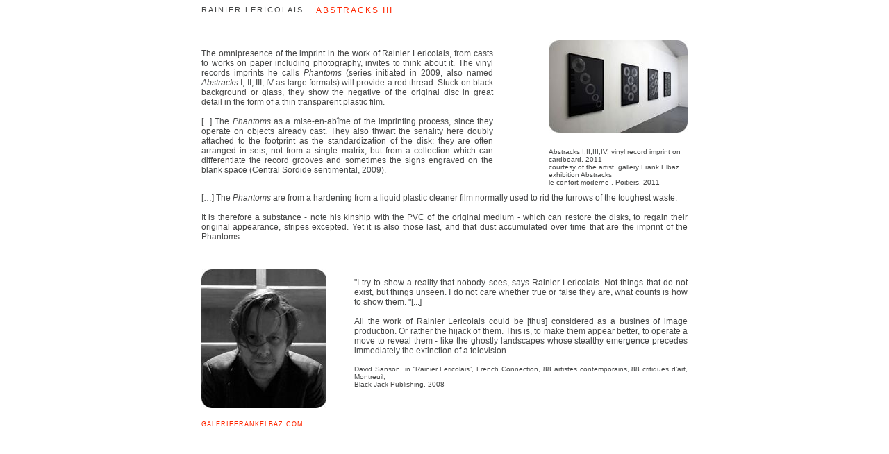

--- FILE ---
content_type: text/html
request_url: http://psonic.free.fr/2011/english/Artists/lericolais/index.html
body_size: 6586
content:
<!DOCTYPE html PUBLIC "-//W3C//DTD XHTML 1.0 Transitional//EN" "http://www.w3.org/TR/xhtml1/DTD/xhtml1-transitional.dtd">
<html xmlns="http://www.w3.org/1999/xhtml"><!-- InstanceBegin template="/Templates/PageArtists-2texts.dwt" codeOutsideHTMLIsLocked="false" -->
<head>
<meta http-equiv="Content-Type" content="text/html; charset=UTF-8" />
<!-- InstanceBeginEditable name="doctitle" -->
<title>Rainier Lericolais</title>
<!-- InstanceEndEditable -->
<!-- InstanceBeginEditable name="head" -->
<script type="text/javascript">
<!--
function MM_openBrWindow(theURL,winName,features) { //v2.0
  window.open(theURL,winName,features);
}
//-->
</script>
<style type="text/css">
<!--
.Style3 {font-size: 10px}
-->
</style>
<!-- InstanceEndEditable -->
<link href="../../../style.css" rel="stylesheet" type="text/css" />
<style type="text/css">
<!--
a:link {
	color: #ff2600;
	text-decoration: none;
}
a:visited {
	text-decoration: none;
	color: #ff2600;
}
a:hover {
	text-decoration: none;
	color: #FF9900;
}
a:active {
	text-decoration: none;
	color: #FF9900;
}
-->
</style>
</head>

<body>
<table width="700" height="90%" border="0" align="center" cellpadding="0" cellspacing="0">
  <tr>
    <td width="165" height="50" valign="top" class="NOMartist"><!-- InstanceBeginEditable name="model-NOM" -->Rainier Lericolais<!-- InstanceEndEditable --></td>
    <td height="30" colspan="3" valign="top"><!-- InstanceBeginEditable name="model-Titre" --><span class="titreoeuvreINSTALL">Abstracks III</span><!-- InstanceEndEditable --></td>
  </tr>
  <tr>
    <td height="150" colspan="2" align="left" valign="top" class="StyleTexte"><!-- InstanceBeginEditable name="model-textpiece1" -->
      <div align="justify">
        <p>The omnipresence of the imprint in the work of Rainier Lericolais, from casts to works on paper including photography, invites  to think about it. The vinyl records imprints he calls  <em>Phantoms</em> (series initiated in 2009, also named <em>Abstracks</em> I, II, III, IV as large formats) will provide a red thread. Stuck on black background or glass, they show the negative of the original disc in great detail in the form of a thin transparent plastic film.<br />
          <br />
          [...] The <em>Phantoms</em> as a mise-en-abîme of the imprinting process, since they operate on objects already cast. They also thwart the seriality   here doubly attached to the footprint as the standardization of the disk: they are often arranged in sets,
        not from a single matrix, but from a collection which can differentiate the record grooves and sometimes the signs engraved on the blank space (Central Sordide sentimental, 2009).<br />
        <br />
      </p>
      </div>
    <!-- InstanceEndEditable --></td>
    <td width="40" height="150" align="left" valign="top" class="StyleTexte">&nbsp;</td>
    <td width="240" height="150" align="right" valign="top" class="StyleTexte"><!-- InstanceBeginEditable name="model-pictPiece" -->
      <div align="right" class="Style3">
        <table width="100%" border="0" cellspacing="0" cellpadding="0">
          <tr>
            <td colspan="2"><div align="right"><img src="../../../francais/Artistes/lericolais/AbstracksS.jpg" width="200" height="133" border="0" onclick="MM_openBrWindow('../../../francais/Artistes/lericolais/ABSTRACKS-1-4B.jpg','ABSTRACKS','width=800,height=533')" /></div></td>
          </tr>
          <tr>
            <td><div align="right" class="Style3">
              <div align="left"></div>
            </div></td>
            <td width="200"><br />
              <br />
              Abstracks I,II,III,IV, vinyl record imprint on cardboard, 2011<br />
courtesy of the artist, gallery Frank Elbaz<br />
exhibition Abstracks<br />
le confort moderne , Poitiers, 2011</td>
          </tr>
        </table>
      </div>
    <!-- InstanceEndEditable --></td>
  </tr>
  <tr>
    <td colspan="4" valign="top" class="StyleTexte" align="left"><!-- InstanceBeginEditable name="model-textpiece2" -->
      <div align="justify">      […] The <em>Phantoms</em> are from a  hardening from a liquid plastic cleaner film normally used to rid the furrows of the toughest waste.<br />
        <br />
        It is therefore a substance - note his kinship with the PVC of the original medium - which can restore the disks, to regain their original appearance, stripes excepted. Yet it is also those last, and that dust accumulated over time that are the imprint of the Phantoms<br />
      </div>
    <!-- InstanceEndEditable --></td>
  </tr>
  <tr>
    <td height="40" colspan="4" valign="top" class="StyleMain">&nbsp;</td>
  </tr>
  <tr>
    <td height="201" colspan="4" valign="top" class="StyleMain"><table width="100%" border="0" cellspacing="0" cellpadding="0">
      <tr>
        <td width="180" align="justify" valign="top"><!-- InstanceBeginEditable name="model-pictArtist" --><img src="../../../layout/_pixartist/lericolais.jpg" width="180" height="200" border="0" /><!-- InstanceEndEditable --><br />
          <br />
          <!-- InstanceBeginEditable name="model-siteweb" --><a href="http://www.galeriefrankelbaz.com/wp/artists/rainier-lericolais/rainier-lericolais-images/" target="_blank" class="Style2">galeriefrankelbaz.com</a>
          <p class="Style2">&nbsp;</p>
    <!-- InstanceEndEditable --></td>
        <td width="40" valign="top">&nbsp;</td>
        <td align="left" valign="top" class="StyleTexte"><!-- InstanceBeginEditable name="model-textArtist" -->
          <div align="justify">
            <p>&quot;I try to show a reality that nobody sees, says Rainier Lericolais. Not things that do not exist, but things unseen. I do not care whether true or false they are, what counts is how to show them. &quot;[...]<br />
              <br />
              All the work of Rainier Lericolais could be [thus] considered as a busines of image production. Or rather the hijack of them. This is, to make them appear better, to operate a move to reveal them - like the ghostly landscapes whose stealthy emergence  precedes immediately the extinction of a television ...<br />
              <br />
              <span class="Style3">          David Sanson, in “Rainier Lericolais”, French Connection, 88 artistes contemporains,
              88 critiques d’art, 
              Montreuil, <br />
              Black Jack Publishing, 2008</span></p>
            </div>
        <!-- InstanceEndEditable --></td>
      </tr>
      
    </table></td>
  </tr>
  <tr>
    <td colspan="4" valign="top" class="StyleMain"></td>
  </tr>
</table>
</body>
<!-- InstanceEnd --></html>


--- FILE ---
content_type: text/css
request_url: http://psonic.free.fr/2011/style.css
body_size: 1027
content:
@charset "UTF-8";
.NOMartist {
	font-family: Geneva, Arial, Helvetica, sans-serif;
	font-size: 11px;
	text-transform: uppercase;
	color: #454646;
	letter-spacing: 2px;
}
.Style1 {
	font-family: Geneva, Arial, Helvetica, sans-serif;
	font-size: 12px;
	color: #454646;
	text-transform: uppercase;
	letter-spacing: 2px;
}
.Style2 {
	font-family: Geneva, Arial, Helvetica, sans-serif;
	font-size: 9px;
	color: #Ff2600;
	text-transform: uppercase;
	text-decoration: none;
	letter-spacing: 1px;
}
.StyleTexte {
	font-family: Geneva, Arial, Helvetica, sans-serif;
	font-size: 12px;
	color: #454646;
	text-transform: none;
}
.titreoeuvreSALON {
	font-family: Geneva, Arial, Helvetica, sans-serif;
	font-size: 12px;
	font-style: normal;
	color: #FF9933;
	text-decoration: none;
	letter-spacing: 2px;
	text-transform: uppercase;
}
.titreoeuvreINSTALL {
	font-family: Geneva, Arial, Helvetica, sans-serif;
	font-size: 12px;
	font-style: normal;
	color: #FF2600;
	text-decoration: none;
	letter-spacing: 2px;
	text-transform: uppercase;
}
